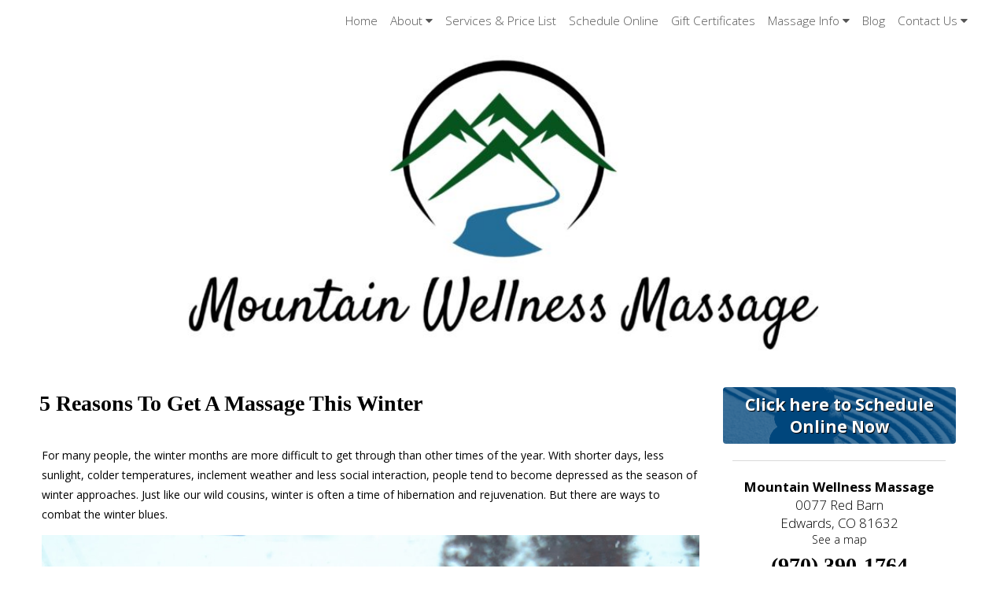

--- FILE ---
content_type: text/html; charset=UTF-8
request_url: https://mountainwellnessmassage.com/5-reasons-to-get-a-massage-this-winter/
body_size: 12651
content:

<!DOCTYPE html>
<html lang="en-US">
<head>
<meta http-equiv="content-type" content="text/html; charset=UTF-8" />


<!-- MapPress Easy Google Maps Version:2.95.3 (https://www.mappresspro.com) -->
<meta name='robots' content='index, follow, max-image-preview:large, max-snippet:-1, max-video-preview:-1' />
	<style>img:is([sizes="auto" i], [sizes^="auto," i]) { contain-intrinsic-size: 3000px 1500px }</style>
	<link rel="preconnect" href="https://fonts.googleapis.com">
<link rel="preconnect" href="https://fonts.gstatic.com" crossorigin>

	<!-- This site is optimized with the Yoast SEO plugin v26.7 - https://yoast.com/wordpress/plugins/seo/ -->
	<title>5 Reasons to Get a Massage This Winter &raquo; Mountain Wellness Massage | Edwards, Colorado 81632</title>
	<meta name="description" content="For many people, the winter months are more difficult to get through than other times of the year. With shorter days, less sunlight, colder temperatures," />
	<link rel="canonical" href="https://mountainwellnessmassage.com/5-reasons-to-get-a-massage-this-winter/" />
	<meta name="twitter:label1" content="Written by" />
	<meta name="twitter:data1" content="admin" />
	<meta name="twitter:label2" content="Est. reading time" />
	<meta name="twitter:data2" content="3 minutes" />
	<script type="application/ld+json" class="yoast-schema-graph">{"@context":"https://schema.org","@graph":[{"@type":"Article","@id":"https://mountainwellnessmassage.com/5-reasons-to-get-a-massage-this-winter/#article","isPartOf":{"@id":"https://mountainwellnessmassage.com/5-reasons-to-get-a-massage-this-winter/"},"author":{"name":"admin","@id":"https://mountainwellnessmassage.com/#/schema/person/52cfdb9268c2b38fd3243bb474e16b4f"},"headline":"5 Reasons to Get a Massage This Winter","datePublished":"2020-02-03T16:00:20+00:00","mainEntityOfPage":{"@id":"https://mountainwellnessmassage.com/5-reasons-to-get-a-massage-this-winter/"},"wordCount":524,"image":{"@id":"https://mountainwellnessmassage.com/5-reasons-to-get-a-massage-this-winter/#primaryimage"},"thumbnailUrl":"https://mountainwellnessmassage.com/wp-content/uploads/2020/01/woman-lifting-her-head-up-1738964-1.jpg","keywords":["massage","winter"],"articleSection":["Massage"],"inLanguage":"en-US"},{"@type":"WebPage","@id":"https://mountainwellnessmassage.com/5-reasons-to-get-a-massage-this-winter/","url":"https://mountainwellnessmassage.com/5-reasons-to-get-a-massage-this-winter/","name":"5 Reasons to Get a Massage This Winter &raquo; Mountain Wellness Massage | Edwards, Colorado 81632","isPartOf":{"@id":"https://mountainwellnessmassage.com/#website"},"primaryImageOfPage":{"@id":"https://mountainwellnessmassage.com/5-reasons-to-get-a-massage-this-winter/#primaryimage"},"image":{"@id":"https://mountainwellnessmassage.com/5-reasons-to-get-a-massage-this-winter/#primaryimage"},"thumbnailUrl":"https://mountainwellnessmassage.com/wp-content/uploads/2020/01/woman-lifting-her-head-up-1738964-1.jpg","datePublished":"2020-02-03T16:00:20+00:00","author":{"@id":"https://mountainwellnessmassage.com/#/schema/person/52cfdb9268c2b38fd3243bb474e16b4f"},"description":"For many people, the winter months are more difficult to get through than other times of the year. With shorter days, less sunlight, colder temperatures,","breadcrumb":{"@id":"https://mountainwellnessmassage.com/5-reasons-to-get-a-massage-this-winter/#breadcrumb"},"inLanguage":"en-US","potentialAction":[{"@type":"ReadAction","target":["https://mountainwellnessmassage.com/5-reasons-to-get-a-massage-this-winter/"]}]},{"@type":"ImageObject","inLanguage":"en-US","@id":"https://mountainwellnessmassage.com/5-reasons-to-get-a-massage-this-winter/#primaryimage","url":"https://mountainwellnessmassage.com/wp-content/uploads/2020/01/woman-lifting-her-head-up-1738964-1.jpg","contentUrl":"https://mountainwellnessmassage.com/wp-content/uploads/2020/01/woman-lifting-her-head-up-1738964-1.jpg","width":1280,"height":1061},{"@type":"BreadcrumbList","@id":"https://mountainwellnessmassage.com/5-reasons-to-get-a-massage-this-winter/#breadcrumb","itemListElement":[{"@type":"ListItem","position":1,"name":"Blog","item":"https://mountainwellnessmassage.com/blog/"},{"@type":"ListItem","position":2,"name":"5 Reasons to Get a Massage This Winter"}]},{"@type":"WebSite","@id":"https://mountainwellnessmassage.com/#website","url":"https://mountainwellnessmassage.com/","name":"Mountain Wellness Massage","description":"Edwards, Colorado 81632","potentialAction":[{"@type":"SearchAction","target":{"@type":"EntryPoint","urlTemplate":"https://mountainwellnessmassage.com/?s={search_term_string}"},"query-input":{"@type":"PropertyValueSpecification","valueRequired":true,"valueName":"search_term_string"}}],"inLanguage":"en-US"},{"@type":"Person","@id":"https://mountainwellnessmassage.com/#/schema/person/52cfdb9268c2b38fd3243bb474e16b4f","name":"admin","image":{"@type":"ImageObject","inLanguage":"en-US","@id":"https://mountainwellnessmassage.com/#/schema/person/image/","url":"https://secure.gravatar.com/avatar/d79d36bf31a5d613a4cbcada4ffd034f61623b2f0623652971e728af962e8c10?s=96&d=mm&r=g","contentUrl":"https://secure.gravatar.com/avatar/d79d36bf31a5d613a4cbcada4ffd034f61623b2f0623652971e728af962e8c10?s=96&d=mm&r=g","caption":"admin"}}]}</script>
	<!-- / Yoast SEO plugin. -->


<link rel='dns-prefetch' href='//maxcdn.bootstrapcdn.com' />
<link rel="alternate" type="application/rss+xml" title="Mountain Wellness Massage &raquo; Feed" href="https://mountainwellnessmassage.com/feed/" />
<link rel="alternate" type="application/rss+xml" title="Mountain Wellness Massage &raquo; Comments Feed" href="https://mountainwellnessmassage.com/comments/feed/" />
		<!-- This site uses the Google Analytics by MonsterInsights plugin v9.11.1 - Using Analytics tracking - https://www.monsterinsights.com/ -->
		<!-- Note: MonsterInsights is not currently configured on this site. The site owner needs to authenticate with Google Analytics in the MonsterInsights settings panel. -->
					<!-- No tracking code set -->
				<!-- / Google Analytics by MonsterInsights -->
		<script type="text/javascript">
/* <![CDATA[ */
window._wpemojiSettings = {"baseUrl":"https:\/\/s.w.org\/images\/core\/emoji\/16.0.1\/72x72\/","ext":".png","svgUrl":"https:\/\/s.w.org\/images\/core\/emoji\/16.0.1\/svg\/","svgExt":".svg","source":{"concatemoji":"https:\/\/mountainwellnessmassage.com\/wp-includes\/js\/wp-emoji-release.min.js?ver=6.8.3"}};
/*! This file is auto-generated */
!function(s,n){var o,i,e;function c(e){try{var t={supportTests:e,timestamp:(new Date).valueOf()};sessionStorage.setItem(o,JSON.stringify(t))}catch(e){}}function p(e,t,n){e.clearRect(0,0,e.canvas.width,e.canvas.height),e.fillText(t,0,0);var t=new Uint32Array(e.getImageData(0,0,e.canvas.width,e.canvas.height).data),a=(e.clearRect(0,0,e.canvas.width,e.canvas.height),e.fillText(n,0,0),new Uint32Array(e.getImageData(0,0,e.canvas.width,e.canvas.height).data));return t.every(function(e,t){return e===a[t]})}function u(e,t){e.clearRect(0,0,e.canvas.width,e.canvas.height),e.fillText(t,0,0);for(var n=e.getImageData(16,16,1,1),a=0;a<n.data.length;a++)if(0!==n.data[a])return!1;return!0}function f(e,t,n,a){switch(t){case"flag":return n(e,"\ud83c\udff3\ufe0f\u200d\u26a7\ufe0f","\ud83c\udff3\ufe0f\u200b\u26a7\ufe0f")?!1:!n(e,"\ud83c\udde8\ud83c\uddf6","\ud83c\udde8\u200b\ud83c\uddf6")&&!n(e,"\ud83c\udff4\udb40\udc67\udb40\udc62\udb40\udc65\udb40\udc6e\udb40\udc67\udb40\udc7f","\ud83c\udff4\u200b\udb40\udc67\u200b\udb40\udc62\u200b\udb40\udc65\u200b\udb40\udc6e\u200b\udb40\udc67\u200b\udb40\udc7f");case"emoji":return!a(e,"\ud83e\udedf")}return!1}function g(e,t,n,a){var r="undefined"!=typeof WorkerGlobalScope&&self instanceof WorkerGlobalScope?new OffscreenCanvas(300,150):s.createElement("canvas"),o=r.getContext("2d",{willReadFrequently:!0}),i=(o.textBaseline="top",o.font="600 32px Arial",{});return e.forEach(function(e){i[e]=t(o,e,n,a)}),i}function t(e){var t=s.createElement("script");t.src=e,t.defer=!0,s.head.appendChild(t)}"undefined"!=typeof Promise&&(o="wpEmojiSettingsSupports",i=["flag","emoji"],n.supports={everything:!0,everythingExceptFlag:!0},e=new Promise(function(e){s.addEventListener("DOMContentLoaded",e,{once:!0})}),new Promise(function(t){var n=function(){try{var e=JSON.parse(sessionStorage.getItem(o));if("object"==typeof e&&"number"==typeof e.timestamp&&(new Date).valueOf()<e.timestamp+604800&&"object"==typeof e.supportTests)return e.supportTests}catch(e){}return null}();if(!n){if("undefined"!=typeof Worker&&"undefined"!=typeof OffscreenCanvas&&"undefined"!=typeof URL&&URL.createObjectURL&&"undefined"!=typeof Blob)try{var e="postMessage("+g.toString()+"("+[JSON.stringify(i),f.toString(),p.toString(),u.toString()].join(",")+"));",a=new Blob([e],{type:"text/javascript"}),r=new Worker(URL.createObjectURL(a),{name:"wpTestEmojiSupports"});return void(r.onmessage=function(e){c(n=e.data),r.terminate(),t(n)})}catch(e){}c(n=g(i,f,p,u))}t(n)}).then(function(e){for(var t in e)n.supports[t]=e[t],n.supports.everything=n.supports.everything&&n.supports[t],"flag"!==t&&(n.supports.everythingExceptFlag=n.supports.everythingExceptFlag&&n.supports[t]);n.supports.everythingExceptFlag=n.supports.everythingExceptFlag&&!n.supports.flag,n.DOMReady=!1,n.readyCallback=function(){n.DOMReady=!0}}).then(function(){return e}).then(function(){var e;n.supports.everything||(n.readyCallback(),(e=n.source||{}).concatemoji?t(e.concatemoji):e.wpemoji&&e.twemoji&&(t(e.twemoji),t(e.wpemoji)))}))}((window,document),window._wpemojiSettings);
/* ]]> */
</script>
<link rel='stylesheet' id='nivoslider-css' href='https://mountainwellnessmassage.com/wp-content/plugins/nivo-slider/scripts/nivo-slider/nivo-slider.css?ver=6.8.3' type='text/css' media='all' />
<style id='wp-emoji-styles-inline-css' type='text/css'>

	img.wp-smiley, img.emoji {
		display: inline !important;
		border: none !important;
		box-shadow: none !important;
		height: 1em !important;
		width: 1em !important;
		margin: 0 0.07em !important;
		vertical-align: -0.1em !important;
		background: none !important;
		padding: 0 !important;
	}
</style>
<link rel='stylesheet' id='wp-block-library-css' href='https://mountainwellnessmassage.com/wp-includes/css/dist/block-library/style.min.css?ver=6.8.3' type='text/css' media='all' />
<style id='classic-theme-styles-inline-css' type='text/css'>
/*! This file is auto-generated */
.wp-block-button__link{color:#fff;background-color:#32373c;border-radius:9999px;box-shadow:none;text-decoration:none;padding:calc(.667em + 2px) calc(1.333em + 2px);font-size:1.125em}.wp-block-file__button{background:#32373c;color:#fff;text-decoration:none}
</style>
<link rel='stylesheet' id='mappress-leaflet-css' href='https://mountainwellnessmassage.com/wp-content/plugins/mappress-google-maps-for-wordpress/lib/leaflet/leaflet.css?ver=1.7.1' type='text/css' media='all' />
<link rel='stylesheet' id='mappress-css' href='https://mountainwellnessmassage.com/wp-content/plugins/mappress-google-maps-for-wordpress/css/mappress.css?ver=2.95.3' type='text/css' media='all' />
<style id='global-styles-inline-css' type='text/css'>
:root{--wp--preset--aspect-ratio--square: 1;--wp--preset--aspect-ratio--4-3: 4/3;--wp--preset--aspect-ratio--3-4: 3/4;--wp--preset--aspect-ratio--3-2: 3/2;--wp--preset--aspect-ratio--2-3: 2/3;--wp--preset--aspect-ratio--16-9: 16/9;--wp--preset--aspect-ratio--9-16: 9/16;--wp--preset--color--black: #000000;--wp--preset--color--cyan-bluish-gray: #abb8c3;--wp--preset--color--white: #ffffff;--wp--preset--color--pale-pink: #f78da7;--wp--preset--color--vivid-red: #cf2e2e;--wp--preset--color--luminous-vivid-orange: #ff6900;--wp--preset--color--luminous-vivid-amber: #fcb900;--wp--preset--color--light-green-cyan: #7bdcb5;--wp--preset--color--vivid-green-cyan: #00d084;--wp--preset--color--pale-cyan-blue: #8ed1fc;--wp--preset--color--vivid-cyan-blue: #0693e3;--wp--preset--color--vivid-purple: #9b51e0;--wp--preset--gradient--vivid-cyan-blue-to-vivid-purple: linear-gradient(135deg,rgba(6,147,227,1) 0%,rgb(155,81,224) 100%);--wp--preset--gradient--light-green-cyan-to-vivid-green-cyan: linear-gradient(135deg,rgb(122,220,180) 0%,rgb(0,208,130) 100%);--wp--preset--gradient--luminous-vivid-amber-to-luminous-vivid-orange: linear-gradient(135deg,rgba(252,185,0,1) 0%,rgba(255,105,0,1) 100%);--wp--preset--gradient--luminous-vivid-orange-to-vivid-red: linear-gradient(135deg,rgba(255,105,0,1) 0%,rgb(207,46,46) 100%);--wp--preset--gradient--very-light-gray-to-cyan-bluish-gray: linear-gradient(135deg,rgb(238,238,238) 0%,rgb(169,184,195) 100%);--wp--preset--gradient--cool-to-warm-spectrum: linear-gradient(135deg,rgb(74,234,220) 0%,rgb(151,120,209) 20%,rgb(207,42,186) 40%,rgb(238,44,130) 60%,rgb(251,105,98) 80%,rgb(254,248,76) 100%);--wp--preset--gradient--blush-light-purple: linear-gradient(135deg,rgb(255,206,236) 0%,rgb(152,150,240) 100%);--wp--preset--gradient--blush-bordeaux: linear-gradient(135deg,rgb(254,205,165) 0%,rgb(254,45,45) 50%,rgb(107,0,62) 100%);--wp--preset--gradient--luminous-dusk: linear-gradient(135deg,rgb(255,203,112) 0%,rgb(199,81,192) 50%,rgb(65,88,208) 100%);--wp--preset--gradient--pale-ocean: linear-gradient(135deg,rgb(255,245,203) 0%,rgb(182,227,212) 50%,rgb(51,167,181) 100%);--wp--preset--gradient--electric-grass: linear-gradient(135deg,rgb(202,248,128) 0%,rgb(113,206,126) 100%);--wp--preset--gradient--midnight: linear-gradient(135deg,rgb(2,3,129) 0%,rgb(40,116,252) 100%);--wp--preset--font-size--small: 13px;--wp--preset--font-size--medium: 20px;--wp--preset--font-size--large: 36px;--wp--preset--font-size--x-large: 42px;--wp--preset--spacing--20: 0.44rem;--wp--preset--spacing--30: 0.67rem;--wp--preset--spacing--40: 1rem;--wp--preset--spacing--50: 1.5rem;--wp--preset--spacing--60: 2.25rem;--wp--preset--spacing--70: 3.38rem;--wp--preset--spacing--80: 5.06rem;--wp--preset--shadow--natural: 6px 6px 9px rgba(0, 0, 0, 0.2);--wp--preset--shadow--deep: 12px 12px 50px rgba(0, 0, 0, 0.4);--wp--preset--shadow--sharp: 6px 6px 0px rgba(0, 0, 0, 0.2);--wp--preset--shadow--outlined: 6px 6px 0px -3px rgba(255, 255, 255, 1), 6px 6px rgba(0, 0, 0, 1);--wp--preset--shadow--crisp: 6px 6px 0px rgba(0, 0, 0, 1);}:where(.is-layout-flex){gap: 0.5em;}:where(.is-layout-grid){gap: 0.5em;}body .is-layout-flex{display: flex;}.is-layout-flex{flex-wrap: wrap;align-items: center;}.is-layout-flex > :is(*, div){margin: 0;}body .is-layout-grid{display: grid;}.is-layout-grid > :is(*, div){margin: 0;}:where(.wp-block-columns.is-layout-flex){gap: 2em;}:where(.wp-block-columns.is-layout-grid){gap: 2em;}:where(.wp-block-post-template.is-layout-flex){gap: 1.25em;}:where(.wp-block-post-template.is-layout-grid){gap: 1.25em;}.has-black-color{color: var(--wp--preset--color--black) !important;}.has-cyan-bluish-gray-color{color: var(--wp--preset--color--cyan-bluish-gray) !important;}.has-white-color{color: var(--wp--preset--color--white) !important;}.has-pale-pink-color{color: var(--wp--preset--color--pale-pink) !important;}.has-vivid-red-color{color: var(--wp--preset--color--vivid-red) !important;}.has-luminous-vivid-orange-color{color: var(--wp--preset--color--luminous-vivid-orange) !important;}.has-luminous-vivid-amber-color{color: var(--wp--preset--color--luminous-vivid-amber) !important;}.has-light-green-cyan-color{color: var(--wp--preset--color--light-green-cyan) !important;}.has-vivid-green-cyan-color{color: var(--wp--preset--color--vivid-green-cyan) !important;}.has-pale-cyan-blue-color{color: var(--wp--preset--color--pale-cyan-blue) !important;}.has-vivid-cyan-blue-color{color: var(--wp--preset--color--vivid-cyan-blue) !important;}.has-vivid-purple-color{color: var(--wp--preset--color--vivid-purple) !important;}.has-black-background-color{background-color: var(--wp--preset--color--black) !important;}.has-cyan-bluish-gray-background-color{background-color: var(--wp--preset--color--cyan-bluish-gray) !important;}.has-white-background-color{background-color: var(--wp--preset--color--white) !important;}.has-pale-pink-background-color{background-color: var(--wp--preset--color--pale-pink) !important;}.has-vivid-red-background-color{background-color: var(--wp--preset--color--vivid-red) !important;}.has-luminous-vivid-orange-background-color{background-color: var(--wp--preset--color--luminous-vivid-orange) !important;}.has-luminous-vivid-amber-background-color{background-color: var(--wp--preset--color--luminous-vivid-amber) !important;}.has-light-green-cyan-background-color{background-color: var(--wp--preset--color--light-green-cyan) !important;}.has-vivid-green-cyan-background-color{background-color: var(--wp--preset--color--vivid-green-cyan) !important;}.has-pale-cyan-blue-background-color{background-color: var(--wp--preset--color--pale-cyan-blue) !important;}.has-vivid-cyan-blue-background-color{background-color: var(--wp--preset--color--vivid-cyan-blue) !important;}.has-vivid-purple-background-color{background-color: var(--wp--preset--color--vivid-purple) !important;}.has-black-border-color{border-color: var(--wp--preset--color--black) !important;}.has-cyan-bluish-gray-border-color{border-color: var(--wp--preset--color--cyan-bluish-gray) !important;}.has-white-border-color{border-color: var(--wp--preset--color--white) !important;}.has-pale-pink-border-color{border-color: var(--wp--preset--color--pale-pink) !important;}.has-vivid-red-border-color{border-color: var(--wp--preset--color--vivid-red) !important;}.has-luminous-vivid-orange-border-color{border-color: var(--wp--preset--color--luminous-vivid-orange) !important;}.has-luminous-vivid-amber-border-color{border-color: var(--wp--preset--color--luminous-vivid-amber) !important;}.has-light-green-cyan-border-color{border-color: var(--wp--preset--color--light-green-cyan) !important;}.has-vivid-green-cyan-border-color{border-color: var(--wp--preset--color--vivid-green-cyan) !important;}.has-pale-cyan-blue-border-color{border-color: var(--wp--preset--color--pale-cyan-blue) !important;}.has-vivid-cyan-blue-border-color{border-color: var(--wp--preset--color--vivid-cyan-blue) !important;}.has-vivid-purple-border-color{border-color: var(--wp--preset--color--vivid-purple) !important;}.has-vivid-cyan-blue-to-vivid-purple-gradient-background{background: var(--wp--preset--gradient--vivid-cyan-blue-to-vivid-purple) !important;}.has-light-green-cyan-to-vivid-green-cyan-gradient-background{background: var(--wp--preset--gradient--light-green-cyan-to-vivid-green-cyan) !important;}.has-luminous-vivid-amber-to-luminous-vivid-orange-gradient-background{background: var(--wp--preset--gradient--luminous-vivid-amber-to-luminous-vivid-orange) !important;}.has-luminous-vivid-orange-to-vivid-red-gradient-background{background: var(--wp--preset--gradient--luminous-vivid-orange-to-vivid-red) !important;}.has-very-light-gray-to-cyan-bluish-gray-gradient-background{background: var(--wp--preset--gradient--very-light-gray-to-cyan-bluish-gray) !important;}.has-cool-to-warm-spectrum-gradient-background{background: var(--wp--preset--gradient--cool-to-warm-spectrum) !important;}.has-blush-light-purple-gradient-background{background: var(--wp--preset--gradient--blush-light-purple) !important;}.has-blush-bordeaux-gradient-background{background: var(--wp--preset--gradient--blush-bordeaux) !important;}.has-luminous-dusk-gradient-background{background: var(--wp--preset--gradient--luminous-dusk) !important;}.has-pale-ocean-gradient-background{background: var(--wp--preset--gradient--pale-ocean) !important;}.has-electric-grass-gradient-background{background: var(--wp--preset--gradient--electric-grass) !important;}.has-midnight-gradient-background{background: var(--wp--preset--gradient--midnight) !important;}.has-small-font-size{font-size: var(--wp--preset--font-size--small) !important;}.has-medium-font-size{font-size: var(--wp--preset--font-size--medium) !important;}.has-large-font-size{font-size: var(--wp--preset--font-size--large) !important;}.has-x-large-font-size{font-size: var(--wp--preset--font-size--x-large) !important;}
:where(.wp-block-post-template.is-layout-flex){gap: 1.25em;}:where(.wp-block-post-template.is-layout-grid){gap: 1.25em;}
:where(.wp-block-columns.is-layout-flex){gap: 2em;}:where(.wp-block-columns.is-layout-grid){gap: 2em;}
:root :where(.wp-block-pullquote){font-size: 1.5em;line-height: 1.6;}
</style>
<link rel='stylesheet' id='contact-form-7-css' href='https://mountainwellnessmassage.com/wp-content/plugins/contact-form-7/includes/css/styles.css?ver=6.1.4' type='text/css' media='all' />
<link rel='stylesheet' id='social-widget-css' href='https://mountainwellnessmassage.com/wp-content/plugins/social-media-widget/social_widget.css?ver=6.8.3' type='text/css' media='all' />
<link rel='stylesheet' id='ye_dynamic-css' href='https://mountainwellnessmassage.com/wp-content/plugins/youtube-embed/css/main.min.css?ver=5.4' type='text/css' media='all' />
<link rel='stylesheet' id='main_style-css' href='https://mountainwellnessmassage.com/wp-content/themes/MassagePerfectWebsites/style.css?ver=6.0.4' type='text/css' media='all' />
<link rel='stylesheet' id='font_awesome-css' href='https://maxcdn.bootstrapcdn.com/font-awesome/4.5.0/css/font-awesome.min.css?ver=6.8.3' type='text/css' media='all' />
<link rel='stylesheet' id='slickcss-css' href='https://mountainwellnessmassage.com/wp-content/themes/MassagePerfectWebsites/includes/scripts/slick/slick.css?ver=6.8.3' type='text/css' media='all' />
<link rel='stylesheet' id='slick_theme-css' href='https://mountainwellnessmassage.com/wp-content/themes/MassagePerfectWebsites/includes/scripts/slick/slick-theme.css?ver=6.8.3' type='text/css' media='all' />
<link rel='stylesheet' id='custom-adminmenu-css-css' href='https://mountainwellnessmassage.com/wp-content/themes/MassagePerfectWebsites/adminmenu.css?ver=6.0.4' type='text/css' media='all' />
<link rel='stylesheet' id='fancybox-css' href='https://mountainwellnessmassage.com/wp-content/plugins/easy-fancybox/fancybox/1.5.4/jquery.fancybox.min.css?ver=6.8.3' type='text/css' media='screen' />
<style id='fancybox-inline-css' type='text/css'>
#fancybox-outer{background:#ffffff}#fancybox-content{background:#ffffff;border-color:#ffffff;color:#000000;}#fancybox-title,#fancybox-title-float-main{color:#fff}
</style>
<link rel='stylesheet' id='apw-mobile-style-css' href='https://mountainwellnessmassage.com/wp-content/plugins/apw-mobile-theme/apw-mobile-style.css' type='text/css' media='all' />
<link rel='stylesheet' id='apw_layout-css' href='https://mountainwellnessmassage.com/wp-content/themes/MassagePerfectWebsites/layouts/modern2/style.css?ver=6.8.3' type='text/css' media='all' />
<link rel='stylesheet' id='apw_custom_style-css' href='https://mountainwellnessmassage.com/wp-content/MPW-Customization/custom-style.css?ver=6.8.3' type='text/css' media='all' />
<script type="text/javascript" src="https://mountainwellnessmassage.com/wp-includes/js/jquery/jquery.min.js?ver=3.7.1" id="jquery-core-js"></script>
<script type="text/javascript" src="https://mountainwellnessmassage.com/wp-includes/js/jquery/jquery-migrate.min.js?ver=3.4.1" id="jquery-migrate-js"></script>
<script type="text/javascript" id="black-studio-touch-dropdown-menu-js-extra">
/* <![CDATA[ */
var black_studio_touch_dropdown_menu_params = {"selector":"li:has(ul) > a","selector_leaf":"li li li:not(:has(ul)) > a","force_ios5":""};
/* ]]> */
</script>
<script type="text/javascript" src="https://mountainwellnessmassage.com/wp-content/plugins/black-studio-touch-dropdown-menu/js/black-studio-touch-dropdown-menu.min.js?ver=1.0.2" id="black-studio-touch-dropdown-menu-js"></script>
<script type="text/javascript" src="https://mountainwellnessmassage.com/wp-content/themes/MassagePerfectWebsites/includes/scripts/slick/slick.min.js?ver=6.8.3" id="slickjs-js"></script>
<link rel="https://api.w.org/" href="https://mountainwellnessmassage.com/wp-json/" /><link rel="alternate" title="JSON" type="application/json" href="https://mountainwellnessmassage.com/wp-json/wp/v2/posts/2833" /><link rel="EditURI" type="application/rsd+xml" title="RSD" href="https://mountainwellnessmassage.com/xmlrpc.php?rsd" />
<meta name="generator" content="WordPress 6.8.3" />
<link rel='shortlink' href='https://mountainwellnessmassage.com/?p=2833' />
<link rel="alternate" title="oEmbed (JSON)" type="application/json+oembed" href="https://mountainwellnessmassage.com/wp-json/oembed/1.0/embed?url=https%3A%2F%2Fmountainwellnessmassage.com%2F5-reasons-to-get-a-massage-this-winter%2F" />
<link rel="alternate" title="oEmbed (XML)" type="text/xml+oembed" href="https://mountainwellnessmassage.com/wp-json/oembed/1.0/embed?url=https%3A%2F%2Fmountainwellnessmassage.com%2F5-reasons-to-get-a-massage-this-winter%2F&#038;format=xml" />
<meta name="viewport" content="width=device-width" /><!-- First Pass - Pre-built -->
<style>
#masthead {
}
#branding.customBranding {
	background-image: url(https://mountainwellnessmassage.com/wp-content/plugins/apw-mpw-customizer/blank_headers/forest.jpg );
	height: 250px;
	overflow: hidden;
}
 body {
	background-color: ;
}
a:link, a:visited {
	color: ;
}
a:hover, a:active {
	color: ;
}
    
</style>


<!-- Customization overrides -->
<style>
#branding.customBranding {
	 background-image:url(https://mountainwellnessmassage.com/wp-content/uploads/2017/06/cropped-400dpiLogo-4.jpg);
	 overflow: hidden;
	 height:382px;
	 position:relative;
 }
 </style>
 
  
 <style>
     #customTitleBox {
        font-size: 18pt;
        position: absolute;
        top: 59%;
        left: 49%;
        text-shadow: ;
    }
     #customTitleBox #customTitle {
        text-shadow: inherit;
        font-weight: normal ;
        font-style: normal ;
        text-decoration: none ;
        font-size: 30px;
        margin: 0;
        padding: 0;
        line-height: 1.5;
        color: #ffffff;
        font-family: Arial, Helvetica, sans-serif, "Open Sans", sans-serif;
    }
     #customTitleBox #customTag {
        position:relative;
        font-size: 22px;
        margin: 0;
        padding: 0;
        line-height: 0.8;
        text-shadow: inherit;
        color: #ffffff;
        font-family: Arial, Helvetica, sans-serif, Arial, Helvetica, sans-serif, "Open Sans", sans-serif;
        font-weight:bold;
        font-style: normal ;
        text-decoration: none ;
        left: 64%;
    }
    #customLogo {
        position: absolute;
        width: 25%;
        top: 1%;
        left: 1%;
        }
    #customLogo img {
        width: 100%;
		height: auto;
    }
     #header.logoGrid {
         grid-template-columns: calc(25%/1.75) auto;
     }
	 @media all and (min-width: 768px){
		 .apw_center_logo img {
			 width: 25%;
		 }
	 }

    #accordion-section-colors {display: none;}

    #search {display:none;}

                  			#nav ul.menu { justify-content: center; }
         
 </style>
 
     <style type="text/css">
    
    
        </style>
    
<!-- THEME CUSTOMIZER -->
<style type="text/css">
	body {font-family:"Open Sans";  } /*Thanks to subtlepatterns.com for the subtle, supple patterns*/  h1,h2,h3,h4,h5,h6{font-family:"Raleway";}  h1,h2,h3,h4,h5,h6{color:#000000;}  a:link, a:visited {color:#000000;}  
    ul.sub-menu:not(.elementor-nav-menu--dropdown) a, ul.sub-menu:not(.elementor-nav-menu--dropdown) a:link, ul.sub-menu:not(.elementor-nav-menu--dropdown) a:visited {
        color: #eeeeee;
    }
    #footbutton a,#nav,#nav.menu-dark,#search,ul.menu>li>a,ul.sub-menu,.widget_ns_mailchimp,.seasonal-tabs a.current,.navigation p a,.page-link a,.WWT_tabs li a.current,#apwFlashy,.apwFlashy,#QandA h2.current,.navi a.active, body.apw_modern2 #footer, body.apw_modern2 #sidebar.wide,.apw-accord-class__header[aria-expanded="true"] {
        background-color:#00bcb6;
        color: #eeeeee;
    } 
    #mobile_menu_bt {
        background-color:#00bcb6;
    } 
    .mobileDock a:link, .mobileDock a:visited {
        color: #00bcb6;
    }
     #wrapper{box-shadow:none;}
	.guideText {display:none;}
	 #apwContact a {background-color:#00467c}</style>
	<style type="text/css"></style>		<style type="text/css" id="wp-custom-css">
			/*
You can add your own CSS here.

Click the help icon above to learn more.
*/

.schedNotice {
	text-align:center;	
	font-weight: 400;
	background: #eee;
	border: solid 1px #ddd;
	padding: .5em;
}
.mapWrap iframe {
	width: 99%;
}		</style>
		</head>
<body class="wp-singular post-template-default single single-post postid-2833 single-format-standard wp-theme-MassagePerfectWebsites apw_modern2">
<!--FACEBOOK-->
<div id="fb-root"></div>
<script>(function(d, s, id) {
  var js, fjs = d.getElementsByTagName(s)[0];
  if (d.getElementById(id)) return;
  js = d.createElement(s); js.id = id;
  js.src = "//connect.facebook.net/en_US/sdk.js#xfbml=1&version=v2.3&appId=124789517671598";
  fjs.parentNode.insertBefore(js, fjs);
}(document, 'script', 'facebook-jssdk'));</script>
<!--END FACEBOOK-->

<div id="wrapper" class="hfeed">

	<div class="apw_aboveHeader_widget">
			</div>

	<div id="header">
					<div id="nav">
				<div class="menu-main-menu-container"><ul id="menu-main-menu" class="menu"><li id="menu-item-1422" class="menu-item menu-item-type-post_type menu-item-object-page menu-item-home menu-item-1422"><a href="https://mountainwellnessmassage.com/">Home</a></li>
<li id="menu-item-1600" class="menu-item menu-item-type-custom menu-item-object-custom menu-item-has-children menu-item-1600"><a href="#">About</a>
<ul class="sub-menu">
	<li id="menu-item-1427" class="menu-item menu-item-type-post_type menu-item-object-page menu-item-1427"><a href="https://mountainwellnessmassage.com/about-us/">About</a></li>
	<li id="menu-item-1428" class="menu-item menu-item-type-post_type_archive menu-item-object-apw_testimonial menu-item-1428"><a href="https://mountainwellnessmassage.com/testimonials/">Testimonials</a></li>
</ul>
</li>
<li id="menu-item-2382" class="menu-item menu-item-type-post_type menu-item-object-page menu-item-2382"><a href="https://mountainwellnessmassage.com/services-price-list/">Services &#038; Price List</a></li>
<li id="menu-item-2389" class="menu-item menu-item-type-post_type menu-item-object-page menu-item-2389"><a href="https://mountainwellnessmassage.com/schedule/">Schedule Online</a></li>
<li id="menu-item-3024" class="menu-item menu-item-type-post_type menu-item-object-page menu-item-3024"><a href="https://mountainwellnessmassage.com/free-report/">Gift Certificates</a></li>
<li id="menu-item-1426" class="menu-item menu-item-type-custom menu-item-object-custom menu-item-has-children menu-item-1426"><a href="#">Massage Info</a>
<ul class="sub-menu">
	<li id="menu-item-1572" class="menu-item menu-item-type-post_type menu-item-object-page menu-item-1572"><a href="https://mountainwellnessmassage.com/?page_id=13">What is Massage?</a></li>
	<li id="menu-item-1423" class="menu-item menu-item-type-post_type menu-item-object-page menu-item-1423"><a href="https://mountainwellnessmassage.com/what-is-massage/what-to-expect-massage/">What to Expect</a></li>
	<li id="menu-item-1490" class="menu-item menu-item-type-post_type menu-item-object-page menu-item-1490"><a href="https://mountainwellnessmassage.com/what-is-massage/contraindications/">Contraindications</a></li>
</ul>
</li>
<li id="menu-item-1419" class="menu-item menu-item-type-post_type menu-item-object-page current_page_parent menu-item-1419"><a href="https://mountainwellnessmassage.com/blog/">Blog</a></li>
<li id="menu-item-1425" class="menu-item menu-item-type-post_type menu-item-object-page menu-item-has-children menu-item-1425"><a href="https://mountainwellnessmassage.com/contact/">Contact Us</a>
<ul class="sub-menu">
	<li id="menu-item-1420" class="menu-item menu-item-type-post_type menu-item-object-page menu-item-1420"><a href="https://mountainwellnessmassage.com/contact/">Contact Form</a></li>
	<li id="menu-item-1421" class="menu-item menu-item-type-post_type menu-item-object-page menu-item-1421"><a href="https://mountainwellnessmassage.com/contact/map-directions/">Map &#038; Directions</a></li>
</ul>
</li>
</ul></div>			</div>
		
	<div id="masthead">
	
			<a href="https://mountainwellnessmassage.com/" title="Mountain Wellness Massage" rel="home">
		<div id="branding" class="customBranding">
			<div class="brandingInner">
								<div id="customTitleBox">
					<h1 id="customTitle"></h1>
					<h2 id="customTag"></h2>
				</div>
			</div>
		</div>
	</a>
				<div id="search">
			<form method="get" id="searchform" action="https://mountainwellnessmassage.com/">
<div>
<input type="text" value="" name="s" id="s" />
<input type="submit" id="searchsubmit" value="Search" />
</div>
</form>		</div>
				<div class="apw_belowHeader_widget">
			</div>
	</div>
</div>

<div id="main">
<div id="container">
<div id="content">
<div id="post-2833" class="post-2833 post type-post status-publish format-standard has-post-thumbnail hentry category-massage tag-massage tag-winter">
<h1 class="entry-title">5 Reasons to Get a Massage This Winter</h1>
<div class="entry-meta">
<span class="meta-prep meta-prep-author">By </span>
<span class="author vcard"><a class="url fn n" href="https://mountainwellnessmassage.com/author/admin/" title="View all articles by admin">admin</a></span>
<span class="meta-sep"> | </span>
<span class="meta-prep meta-prep-entry-date">Published </span>
<span class="entry-date"><abbr class="published" title="2020-02-03T08:00:20-0500">February 3, 2020</abbr></span>
</div>
<div class="entry-content">
<p><span style="font-weight: 400;">For many people, the winter months are more difficult to get through than other times of the year. With shorter days, less sunlight, colder temperatures, inclement weather and less social interaction, people tend to become depressed as the season of winter approaches. Just like our wild cousins, winter is often a time of hibernation and rejuvenation. But there are ways to combat the winter blues.  </span><span id="more-2833"></span></p>
<p><img fetchpriority="high" decoding="async" class="aligncenter size-full wp-image-989" src="https://mountainwellnessmassage.com/wp-content/uploads/2020/01/woman-lifting-her-head-up-1738964.jpg" alt="" width="1280" height="1061" /></p>
<p><span style="font-weight: 400;">One of the best things anybody can do for themselves during the winter months is to get a massage. There are many benefits to regular massage and here are just a few reasons why you should consider booking a session this winter.</span></p>
<p><b>Increases Immunity</b><span style="font-weight: 400;"> – Regular massage increases circulation in the body and oxygenation of the cells. This can help bolster the body’s immune system, allowing it to heal faster by increasing the amount of lymphocytes in the bloodstream. Lymphocytes are white blood cells that fight off disease and infection. So when the sniffles start circulating in the office, don’t just increase your vitamin C intake.Get thee to a massage therapist…STAT!</span></p>
<p><b>Combat Seasonal Depression</b><span style="font-weight: 400;"> – The additional hours of sunshine can be a lifesaver for those who suffer from seasonal depression, however, as winter sets in and the days grow shorter, anxiety can increase. The effects of massage can be compared to psychotherapy and studies show that massage increases neurotransmitters that help decrease anxiety. It can also lower your heart rate and allow for more relaxation.</span></p>
<p><b>Work Out the Kinks</b><span style="font-weight: 400;"> – If you have to spend any time outside during the colder winter months, you may have noticed that after you come back inside and warm up your muscles and joints are sore and tight. This is because of a natural self-defense mechanism. When our bodies are exposed to the cold, the muscles tense up to keep the core warm and this tension can last for several hours after exposure to cold temperatures. Getting a massage can help alleviate the muscle tension and joint pain accompanied by colder temperatures.</span></p>
<p><b>Improves Circulation </b><span style="font-weight: 400;">&#8211; When the body is receiving massage, there is an increase of circulation and improved blood flow. When the circulation is improved, the muscles and joints will receive more oxygenated blood more frequently. Increased oxygenation to the cells helps fight off inflammation. And since more blood is flowing, it makes it tougher for inflammation to begin.</span></p>
<p><b>Fights Dry Skin</b><span style="font-weight: 400;"> – The combination of blustery winds, cold dry air and being hit by heat can lead to really dry skin during the winter months. Massage therapy can help prevent dry skin.  This happens because massage therapists typically use some sort of massage oil to lubricate the skin. Many massage oils contain vitamin E that actually hydrates the skin.</span></p>
<p><span style="font-weight: 400;">This list gives just a few examples of why massage can be beneficial to everybody during the winter months. So whether you’re suffering from dry skin, sore muscles or seasonal depression, finding a massage therapist might be exactly what the doctor ordered. If nothing else, you get a few minutes of relaxation and no worries. Not a bad way to spend an hour.  </span></p>
<p class="hatom-extra" style="display:none;"><span class="entry-title">5 Reasons to Get a Massage This Winter</span> was last modified: <span class="updated"> January 28th, 2020</span> by <span class="author vcard"><span class="fn">admin</span></span></p></div>
<div class="entry-utility">
This article was posted in <a href="https://mountainwellnessmassage.com/category/massage/" rel="category tag">Massage</a> and tagged <a href="https://mountainwellnessmassage.com/tag/massage/" rel="tag">massage</a>, <a href="https://mountainwellnessmassage.com/tag/winter/" rel="tag">winter</a>. Bookmark the <a href="https://mountainwellnessmassage.com/5-reasons-to-get-a-massage-this-winter/" title="Permalink to 5 Reasons to Get a Massage This Winter" rel="bookmark">permalink</a>. Follow comments with the <a href="https://mountainwellnessmassage.com/5-reasons-to-get-a-massage-this-winter/feed/" title="Comments RSS to 5 Reasons to Get a Massage This Winter" rel="alternate" type="application/rss+xml">RSS feed for this post</a>. Both comments and trackbacks are closed.</div>
</div>
<div id="nav-below" class="navigation">
<p class="nav-next"><a href="https://mountainwellnessmassage.com/everything-you-need-to-know-about-facial-massage/" rel="next">Everything You Need To Know About Facial Massage <span class="meta-nav">&raquo;</span></a></p>
<p class="nav-previous"><a href="https://mountainwellnessmassage.com/home-massage-for-infant-colic/" rel="prev"><span class="meta-nav">&laquo;</span> Home Massage for Infant Colic</a></p>
</div>
<section id="comments">
</section></div>
</div>
<div id="sidebar">
<div id="primary" class="widget-area">
<ul class="sid">
<li id="mpwschedulenow-2" class="widget-container widget_mpwschedulenow"><div id="apwContact"><a href="https://mountainwellnessmassage.com/schedule/">Click here to Schedule Online Now</a></div></li><li id="dividerwidget-17" class="widget-container widget_dividerwidget">
<div class="divider"></div>
</li>		<li id="mpwcontact-3" class="widget-container widget_mpwcontact">				<div id="apwaddwidg" itemscope itemtype="http://schema.org/LocalBusiness">
			<div class="apwclinic" itemprop="name">Mountain Wellness Massage</div>			<div class="apwaddress" itemprop="address" itemscope itemtype="http://schema.org/PostalAddress">0077 Red Barn<br />
Edwards, CO 81632</div>			<div id="mapit"><a href="https://mountainwellnessmassage.com/contact/map-directions">See a map</a></div>			<h1 itemprop="telephone">(970) 390-1764</h1>					</div>
		</li>		<li id="black-studio-tinymce-3" class="widget-container widget_black_studio_tinymce"><div class="textwidget"><p style="text-align: center;"><span style="font-size: 12pt;"><em>By appointment only</em></span></p>
<p style="text-align: center;">*Monday-Friday</p>
</div></li><li id="dividerwidget-18" class="widget-container widget_dividerwidget">
<div class="divider"></div>
</li><li id="mpwfancygraphic-2" class="widget-container widget_mpwfancygraphic"><a href="https://mountainwellnessmassage.com/services-price-list/" class="apwFlashy"><div class="cheadline">OUT OF TOWN ANNOUNCEMENT</div><div class="cdetails">I will be out of town June 17th - July 25th. My schedule opens on a monthly rolling basis, please check back to book an appt for when I return.<br />
</div></a></li><li id="dividerwidget-16" class="widget-container widget_dividerwidget">
<div class="divider"></div>
</li><li id="black-studio-tinymce-5" class="widget-container widget_black_studio_tinymce"><div class="textwidget"><p><img class="aligncenter size-medium wp-image-2481" src="https://mountainwellnessmassage.com/wp-content/uploads/2017/07/Professional_4C-300x100.jpg" alt="" width="300" height="100" /></p>
</div></li><li id="dividerwidget-19" class="widget-container widget_dividerwidget">
<div class="divider"></div>
</li></ul>
</div>
</div><div class="clear"></div>
</div>
<div id="footer">
	<div class="apw_custom_foot">
		<div id="black-studio-tinymce-4" class="footer-widget widget_black_studio_tinymce"><h3 class="widget-title">OUT OF TOWN ANNOUNCEMENT</h3><div class="textwidget"><p>I will be out of town June 17th - July 25th. My schedule opens on a monthly rolling basis, please check back to book an appt for when I return.</p>
</div></div>	</div>
	<p id="copyright"> <a href="http://www.massageperfectwebsites.com" target="_blank" title="Massage Websites">Massage Websites</a> designed by Massage Perfect Websites &copy; 2026. All Rights Reserved. <a href="http://www.acuperfectwebsites.com/terms/">Terms of Use</a>. <span id="footbutton"><a href="https://mountainwellnessmassage.com/webmail/">Webmail</a>
		<a rel="nofollow" href="https://mountainwellnessmassage.com/login/">Log in</a>		</span> </p>
</div>
<div class="clear"></div>
</div>
<script type="speculationrules">
{"prefetch":[{"source":"document","where":{"and":[{"href_matches":"\/*"},{"not":{"href_matches":["\/wp-*.php","\/wp-admin\/*","\/wp-content\/uploads\/*","\/wp-content\/*","\/wp-content\/plugins\/*","\/wp-content\/themes\/MassagePerfectWebsites\/*","\/*\\?(.+)"]}},{"not":{"selector_matches":"a[rel~=\"nofollow\"]"}},{"not":{"selector_matches":".no-prefetch, .no-prefetch a"}}]},"eagerness":"conservative"}]}
</script>
<script type="text/javascript" src="https://mountainwellnessmassage.com/wp-includes/js/comment-reply.min.js?ver=6.8.3" id="comment-reply-js" async="async" data-wp-strategy="async"></script>
<script type="text/javascript" src="https://mountainwellnessmassage.com/wp-includes/js/dist/hooks.min.js?ver=4d63a3d491d11ffd8ac6" id="wp-hooks-js"></script>
<script type="text/javascript" src="https://mountainwellnessmassage.com/wp-includes/js/dist/i18n.min.js?ver=5e580eb46a90c2b997e6" id="wp-i18n-js"></script>
<script type="text/javascript" id="wp-i18n-js-after">
/* <![CDATA[ */
wp.i18n.setLocaleData( { 'text direction\u0004ltr': [ 'ltr' ] } );
/* ]]> */
</script>
<script type="text/javascript" src="https://mountainwellnessmassage.com/wp-content/plugins/contact-form-7/includes/swv/js/index.js?ver=6.1.4" id="swv-js"></script>
<script type="text/javascript" id="contact-form-7-js-before">
/* <![CDATA[ */
var wpcf7 = {
    "api": {
        "root": "https:\/\/mountainwellnessmassage.com\/wp-json\/",
        "namespace": "contact-form-7\/v1"
    }
};
/* ]]> */
</script>
<script type="text/javascript" src="https://mountainwellnessmassage.com/wp-content/plugins/contact-form-7/includes/js/index.js?ver=6.1.4" id="contact-form-7-js"></script>
<script type="text/javascript" src="https://mountainwellnessmassage.com/wp-content/themes/MassagePerfectWebsites/includes/scripts/jquery.tools.min.js?ver=1.2.6" id="jquerytools-js"></script>
<script type="text/javascript" src="https://mountainwellnessmassage.com/wp-content/themes/MassagePerfectWebsites/shadowbox/shadowbox.js?ver=3.0.2" id="shadowboxapw-js"></script>
<script type="text/javascript" src="https://mountainwellnessmassage.com/wp-content/themes/MassagePerfectWebsites/modernizr-touch.js?ver=2.6.2" id="modernizerapw-js"></script>
<script type="text/javascript" src="https://mountainwellnessmassage.com/wp-content/plugins/easy-fancybox/vendor/purify.min.js?ver=6.8.3" id="fancybox-purify-js"></script>
<script type="text/javascript" src="https://mountainwellnessmassage.com/wp-content/plugins/easy-fancybox/fancybox/1.5.4/jquery.fancybox.min.js?ver=6.8.3" id="jquery-fancybox-js"></script>
<script type="text/javascript" id="jquery-fancybox-js-after">
/* <![CDATA[ */
var fb_timeout, fb_opts={'autoScale':true,'showCloseButton':true,'width':560,'height':340,'margin':20,'pixelRatio':'false','padding':10,'centerOnScroll':false,'enableEscapeButton':true,'speedIn':300,'speedOut':300,'overlayShow':true,'hideOnOverlayClick':true,'overlayColor':'#000','overlayOpacity':0.6,'minViewportWidth':320,'minVpHeight':320,'disableCoreLightbox':'true','enableBlockControls':'true','fancybox_openBlockControls':'true' };
if(typeof easy_fancybox_handler==='undefined'){
var easy_fancybox_handler=function(){
jQuery([".nolightbox","a.wp-block-file__button","a.pin-it-button","a[href*='pinterest.com\/pin\/create']","a[href*='facebook.com\/share']","a[href*='twitter.com\/share']"].join(',')).addClass('nofancybox');
jQuery('a.fancybox-close').on('click',function(e){e.preventDefault();jQuery.fancybox.close()});
/* IMG */
						var unlinkedImageBlocks=jQuery(".wp-block-image > img:not(.nofancybox,figure.nofancybox>img)");
						unlinkedImageBlocks.wrap(function() {
							var href = jQuery( this ).attr( "src" );
							return "<a href='" + href + "'></a>";
						});
var fb_IMG_select=jQuery('a[href*=".jpg" i]:not(.nofancybox,li.nofancybox>a,figure.nofancybox>a),area[href*=".jpg" i]:not(.nofancybox),a[href*=".png" i]:not(.nofancybox,li.nofancybox>a,figure.nofancybox>a),area[href*=".png" i]:not(.nofancybox),a[href*=".webp" i]:not(.nofancybox,li.nofancybox>a,figure.nofancybox>a),area[href*=".webp" i]:not(.nofancybox),a[href*=".jpeg" i]:not(.nofancybox,li.nofancybox>a,figure.nofancybox>a),area[href*=".jpeg" i]:not(.nofancybox)');
fb_IMG_select.addClass('fancybox image');
var fb_IMG_sections=jQuery('.gallery,.wp-block-gallery,.tiled-gallery,.wp-block-jetpack-tiled-gallery,.ngg-galleryoverview,.ngg-imagebrowser,.nextgen_pro_blog_gallery,.nextgen_pro_film,.nextgen_pro_horizontal_filmstrip,.ngg-pro-masonry-wrapper,.ngg-pro-mosaic-container,.nextgen_pro_sidescroll,.nextgen_pro_slideshow,.nextgen_pro_thumbnail_grid,.tiled-gallery');
fb_IMG_sections.each(function(){jQuery(this).find(fb_IMG_select).attr('rel','gallery-'+fb_IMG_sections.index(this));});
jQuery('a.fancybox,area.fancybox,.fancybox>a').each(function(){jQuery(this).fancybox(jQuery.extend(true,{},fb_opts,{'transition':'elastic','transitionIn':'elastic','transitionOut':'elastic','opacity':false,'hideOnContentClick':false,'titleShow':true,'titlePosition':'over','titleFromAlt':true,'showNavArrows':true,'enableKeyboardNav':true,'cyclic':false,'mouseWheel':'true','changeSpeed':250,'changeFade':300}))});
};};
var easy_fancybox_auto=function(){setTimeout(function(){jQuery('a#fancybox-auto,#fancybox-auto>a').first().trigger('click')},1000);};
jQuery(easy_fancybox_handler);jQuery(document).on('post-load',easy_fancybox_handler);
jQuery(easy_fancybox_auto);
/* ]]> */
</script>
<script type="text/javascript" src="https://mountainwellnessmassage.com/wp-content/plugins/easy-fancybox/vendor/jquery.easing.min.js?ver=1.4.1" id="jquery-easing-js"></script>
<script type="text/javascript" src="https://mountainwellnessmassage.com/wp-content/plugins/easy-fancybox/vendor/jquery.mousewheel.min.js?ver=3.1.13" id="jquery-mousewheel-js"></script>
<script type="text/javascript" src="https://mountainwellnessmassage.com/wp-content/plugins/apw-mobile-theme/apw-mobile.js" id="apw_mobile_js-js"></script>
<script type="text/javascript" src="https://mountainwellnessmassage.com/wp-content/themes/MassagePerfectWebsites/includes/apw-scripts.js?ver=6.8.3" id="apw_footer_scripts-js"></script>
</body></html>

--- FILE ---
content_type: application/javascript
request_url: https://mountainwellnessmassage.com/wp-content/themes/MassagePerfectWebsites/includes/apw-scripts.js?ver=6.8.3
body_size: 379
content:
/* APW THEME FOOTER SCRIPTS */


    jQuery(document).ready(function(){  
		Shadowbox.init();
		if (jQuery('body').is('.apw_modern') || jQuery('body').is('.apw_modern2')) {
			var menuArrow = ' <i class="fa fa-caret-down"></i>';
		}
		else {
			var menuArrow = ' <i class="fa fa-chevron-circle-down"></i>';
		}
		jQuery("ul.sub-menu, ul.children").parent().addClass("notouch");
		jQuery("li.menu-item-has-children>a").append(menuArrow);
		jQuery("ul.sub-menu, ul.children").hover(function(){
			jQuery(this).parent().addClass("thisSub");
		}, function(){
			jQuery(this).parent().removeClass("thisSub");
		});
		
//		 initialize slick - testimonials
		jQuery(".testiScroll").slick({
			autoplay: true,
			speed: 600,
			autoplaySpeed: 5000,
			arrows: false,
			dots: true,
			adaptiveHeight: false,
			fade: true
		});
		
		
		if ( jQuery( "#content .nivoSlider" ).length || jQuery( ".textwidget .nivoSlider") ) {

			var initNivoWidth = jQuery(".nivoSlider").width();
			var initNivoHeight = jQuery(".nivoSlider").height();
			var nivoRatio = initNivoHeight / initNivoWidth;
			if( initNivoHeight > 0) {
				
				jQuery(".nivoSlider").css("width","100%");
				
				smartNivoResize();
					
				jQuery(window).resize(function() {
					smartNivoResize();
				});
			}
		
		}
		
		function smartNivoResize() {
			var setNivoHeight = jQuery(".nivoSlider").width() * nivoRatio;
			jQuery(".nivoSlider").css("height",setNivoHeight);
		}
		
    });  
	
	jQuery(document).on( "customize-preview-menu-refreshed", function() {
		"use strict";
		jQuery("li.menu-item-has-children>a").append(" <span></span>");
		
	});
